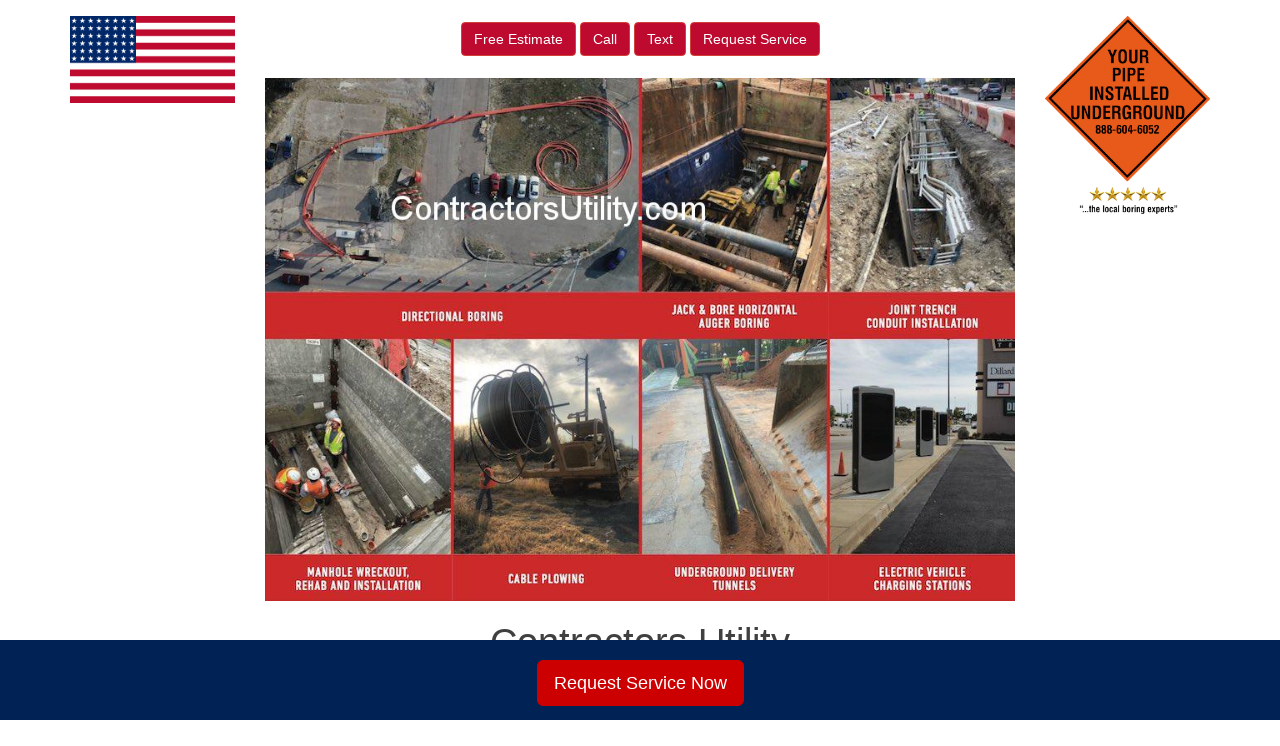

--- FILE ---
content_type: text/html; charset=UTF-8
request_url: https://contractorsutility.com/locations/contractors-utility-statewide-service/delaware-contractors-utility/
body_size: 12288
content:
<!DOCTYPE html>
<html lang="en-US">
<head>
<meta charset="UTF-8">
<meta name="viewport" content="width=device-width, initial-scale=1">
<link rel="profile" href="https://gmpg.org/xfn/11">
<link rel="pingback" href="https://contractorsutility.com/xmlrpc.php">
<script src="https://js.hcaptcha.com/1/api.js" async defer></script>
<meta name='robots' content='index, follow, max-image-preview:large, max-snippet:-1, max-video-preview:-1'/>

	<!-- This site is optimized with the Yoast SEO plugin v20.0 - https://yoast.com/wordpress/plugins/seo/ -->
	<title>Delaware Contractors Utility - Contractors Utility</title>
	<link rel="canonical" href="https://contractorsutility.com/locations/contractors-utility-statewide-service/delaware-contractors-utility/"/>
	<meta property="og:locale" content="en_US"/>
	<meta property="og:type" content="article"/>
	<meta property="og:title" content="Delaware Contractors Utility - Contractors Utility"/>
	<meta property="og:description" content="Delaware Underground Utility Construction Contractors Utility provides Delaware with underground utility and infrastructure construction services via three methods of service: horizontal directional drilling (HDD) more commonly called directional boring, horizontal auger boring and hand-tunneling. We provide Delaware commercial, residential and municipal owners and contractors with underground utility construction services specializing in the underground directional boring [&hellip;]"/>
	<meta property="og:url" content="https://contractorsutility.com/locations/contractors-utility-statewide-service/delaware-contractors-utility/"/>
	<meta property="og:site_name" content="Contractors Utility"/>
	<meta name="twitter:card" content="summary_large_image"/>
	<meta name="twitter:site" content="@directionalbore"/>
	<script type="application/ld+json" class="yoast-schema-graph">{"@context":"https://schema.org","@graph":[{"@type":"WebPage","@id":"https://contractorsutility.com/locations/contractors-utility-statewide-service/delaware-contractors-utility/","url":"https://contractorsutility.com/locations/contractors-utility-statewide-service/delaware-contractors-utility/","name":"Delaware Contractors Utility - Contractors Utility","isPartOf":{"@id":"https://contractorsutility.com/#website"},"datePublished":"2022-10-26T20:12:56+00:00","dateModified":"2022-10-26T20:12:56+00:00","breadcrumb":{"@id":"https://contractorsutility.com/locations/contractors-utility-statewide-service/delaware-contractors-utility/#breadcrumb"},"inLanguage":"en-US","potentialAction":[{"@type":"ReadAction","target":["https://contractorsutility.com/locations/contractors-utility-statewide-service/delaware-contractors-utility/"]}]},{"@type":"BreadcrumbList","@id":"https://contractorsutility.com/locations/contractors-utility-statewide-service/delaware-contractors-utility/#breadcrumb","itemListElement":[{"@type":"ListItem","position":1,"name":"Home","item":"https://contractorsutility.com/"},{"@type":"ListItem","position":2,"name":"Locations","item":"https://contractorsutility.com/locations/"},{"@type":"ListItem","position":3,"name":"Boring Statewide Service","item":"https://contractorsutility.com/locations/contractors-utility-statewide-service/"},{"@type":"ListItem","position":4,"name":"Delaware Contractors Utility"}]},{"@type":"WebSite","@id":"https://contractorsutility.com/#website","url":"https://contractorsutility.com/","name":"Boring Contractors, LLC | The Trenchless Underground Utility Horizontal Directional Drilling (HDD) Company","description":"","potentialAction":[{"@type":"SearchAction","target":{"@type":"EntryPoint","urlTemplate":"https://contractorsutility.com/?s={search_term_string}"},"query-input":"required name=search_term_string"}],"inLanguage":"en-US"}]}</script>
	<!-- / Yoast SEO plugin. -->


<link rel='dns-prefetch' href='//maxcdn.bootstrapcdn.com'/>
<link rel='dns-prefetch' href='//use.fontawesome.com'/>
<script type="text/javascript">window._wpemojiSettings={"baseUrl":"https:\/\/s.w.org\/images\/core\/emoji\/14.0.0\/72x72\/","ext":".png","svgUrl":"https:\/\/s.w.org\/images\/core\/emoji\/14.0.0\/svg\/","svgExt":".svg","source":{"concatemoji":"https:\/\/contractorsutility.com\/wp-includes\/js\/wp-emoji-release.min.js?ver=6.1.9"}};!function(e,a,t){var n,r,o,i=a.createElement("canvas"),p=i.getContext&&i.getContext("2d");function s(e,t){var a=String.fromCharCode,e=(p.clearRect(0,0,i.width,i.height),p.fillText(a.apply(this,e),0,0),i.toDataURL());return p.clearRect(0,0,i.width,i.height),p.fillText(a.apply(this,t),0,0),e===i.toDataURL()}function c(e){var t=a.createElement("script");t.src=e,t.defer=t.type="text/javascript",a.getElementsByTagName("head")[0].appendChild(t)}for(o=Array("flag","emoji"),t.supports={everything:!0,everythingExceptFlag:!0},r=0;r<o.length;r++)t.supports[o[r]]=function(e){if(p&&p.fillText)switch(p.textBaseline="top",p.font="600 32px Arial",e){case"flag":return s([127987,65039,8205,9895,65039],[127987,65039,8203,9895,65039])?!1:!s([55356,56826,55356,56819],[55356,56826,8203,55356,56819])&&!s([55356,57332,56128,56423,56128,56418,56128,56421,56128,56430,56128,56423,56128,56447],[55356,57332,8203,56128,56423,8203,56128,56418,8203,56128,56421,8203,56128,56430,8203,56128,56423,8203,56128,56447]);case"emoji":return!s([129777,127995,8205,129778,127999],[129777,127995,8203,129778,127999])}return!1}(o[r]),t.supports.everything=t.supports.everything&&t.supports[o[r]],"flag"!==o[r]&&(t.supports.everythingExceptFlag=t.supports.everythingExceptFlag&&t.supports[o[r]]);t.supports.everythingExceptFlag=t.supports.everythingExceptFlag&&!t.supports.flag,t.DOMReady=!1,t.readyCallback=function(){t.DOMReady=!0},t.supports.everything||(n=function(){t.readyCallback()},a.addEventListener?(a.addEventListener("DOMContentLoaded",n,!1),e.addEventListener("load",n,!1)):(e.attachEvent("onload",n),a.attachEvent("onreadystatechange",function(){"complete"===a.readyState&&t.readyCallback()})),(e=t.source||{}).concatemoji?c(e.concatemoji):e.wpemoji&&e.twemoji&&(c(e.twemoji),c(e.wpemoji)))}(window,document,window._wpemojiSettings);</script>
<style type="text/css">
img.wp-smiley,
img.emoji {
	display: inline !important;
	border: none !important;
	box-shadow: none !important;
	height: 1em !important;
	width: 1em !important;
	margin: 0 0.07em !important;
	vertical-align: -0.1em !important;
	background: none !important;
	padding: 0 !important;
}
</style>
	<link rel='stylesheet' id='wp-block-library-css' href='https://contractorsutility.com/wp-includes/css/dist/block-library/style.min.css?ver=6.1.9' type='text/css' media='all'/>
<link rel='stylesheet' id='classic-theme-styles-css' href='https://contractorsutility.com/wp-includes/css/classic-themes.min.css?ver=1' type='text/css' media='all'/>
<style id='global-styles-inline-css' type='text/css'>
body{--wp--preset--color--black: #000000;--wp--preset--color--cyan-bluish-gray: #abb8c3;--wp--preset--color--white: #ffffff;--wp--preset--color--pale-pink: #f78da7;--wp--preset--color--vivid-red: #cf2e2e;--wp--preset--color--luminous-vivid-orange: #ff6900;--wp--preset--color--luminous-vivid-amber: #fcb900;--wp--preset--color--light-green-cyan: #7bdcb5;--wp--preset--color--vivid-green-cyan: #00d084;--wp--preset--color--pale-cyan-blue: #8ed1fc;--wp--preset--color--vivid-cyan-blue: #0693e3;--wp--preset--color--vivid-purple: #9b51e0;--wp--preset--gradient--vivid-cyan-blue-to-vivid-purple: linear-gradient(135deg,rgba(6,147,227,1) 0%,rgb(155,81,224) 100%);--wp--preset--gradient--light-green-cyan-to-vivid-green-cyan: linear-gradient(135deg,rgb(122,220,180) 0%,rgb(0,208,130) 100%);--wp--preset--gradient--luminous-vivid-amber-to-luminous-vivid-orange: linear-gradient(135deg,rgba(252,185,0,1) 0%,rgba(255,105,0,1) 100%);--wp--preset--gradient--luminous-vivid-orange-to-vivid-red: linear-gradient(135deg,rgba(255,105,0,1) 0%,rgb(207,46,46) 100%);--wp--preset--gradient--very-light-gray-to-cyan-bluish-gray: linear-gradient(135deg,rgb(238,238,238) 0%,rgb(169,184,195) 100%);--wp--preset--gradient--cool-to-warm-spectrum: linear-gradient(135deg,rgb(74,234,220) 0%,rgb(151,120,209) 20%,rgb(207,42,186) 40%,rgb(238,44,130) 60%,rgb(251,105,98) 80%,rgb(254,248,76) 100%);--wp--preset--gradient--blush-light-purple: linear-gradient(135deg,rgb(255,206,236) 0%,rgb(152,150,240) 100%);--wp--preset--gradient--blush-bordeaux: linear-gradient(135deg,rgb(254,205,165) 0%,rgb(254,45,45) 50%,rgb(107,0,62) 100%);--wp--preset--gradient--luminous-dusk: linear-gradient(135deg,rgb(255,203,112) 0%,rgb(199,81,192) 50%,rgb(65,88,208) 100%);--wp--preset--gradient--pale-ocean: linear-gradient(135deg,rgb(255,245,203) 0%,rgb(182,227,212) 50%,rgb(51,167,181) 100%);--wp--preset--gradient--electric-grass: linear-gradient(135deg,rgb(202,248,128) 0%,rgb(113,206,126) 100%);--wp--preset--gradient--midnight: linear-gradient(135deg,rgb(2,3,129) 0%,rgb(40,116,252) 100%);--wp--preset--duotone--dark-grayscale: url('#wp-duotone-dark-grayscale');--wp--preset--duotone--grayscale: url('#wp-duotone-grayscale');--wp--preset--duotone--purple-yellow: url('#wp-duotone-purple-yellow');--wp--preset--duotone--blue-red: url('#wp-duotone-blue-red');--wp--preset--duotone--midnight: url('#wp-duotone-midnight');--wp--preset--duotone--magenta-yellow: url('#wp-duotone-magenta-yellow');--wp--preset--duotone--purple-green: url('#wp-duotone-purple-green');--wp--preset--duotone--blue-orange: url('#wp-duotone-blue-orange');--wp--preset--font-size--small: 13px;--wp--preset--font-size--medium: 20px;--wp--preset--font-size--large: 36px;--wp--preset--font-size--x-large: 42px;--wp--preset--spacing--20: 0.44rem;--wp--preset--spacing--30: 0.67rem;--wp--preset--spacing--40: 1rem;--wp--preset--spacing--50: 1.5rem;--wp--preset--spacing--60: 2.25rem;--wp--preset--spacing--70: 3.38rem;--wp--preset--spacing--80: 5.06rem;}:where(.is-layout-flex){gap: 0.5em;}body .is-layout-flow > .alignleft{float: left;margin-inline-start: 0;margin-inline-end: 2em;}body .is-layout-flow > .alignright{float: right;margin-inline-start: 2em;margin-inline-end: 0;}body .is-layout-flow > .aligncenter{margin-left: auto !important;margin-right: auto !important;}body .is-layout-constrained > .alignleft{float: left;margin-inline-start: 0;margin-inline-end: 2em;}body .is-layout-constrained > .alignright{float: right;margin-inline-start: 2em;margin-inline-end: 0;}body .is-layout-constrained > .aligncenter{margin-left: auto !important;margin-right: auto !important;}body .is-layout-constrained > :where(:not(.alignleft):not(.alignright):not(.alignfull)){max-width: var(--wp--style--global--content-size);margin-left: auto !important;margin-right: auto !important;}body .is-layout-constrained > .alignwide{max-width: var(--wp--style--global--wide-size);}body .is-layout-flex{display: flex;}body .is-layout-flex{flex-wrap: wrap;align-items: center;}body .is-layout-flex > *{margin: 0;}:where(.wp-block-columns.is-layout-flex){gap: 2em;}.has-black-color{color: var(--wp--preset--color--black) !important;}.has-cyan-bluish-gray-color{color: var(--wp--preset--color--cyan-bluish-gray) !important;}.has-white-color{color: var(--wp--preset--color--white) !important;}.has-pale-pink-color{color: var(--wp--preset--color--pale-pink) !important;}.has-vivid-red-color{color: var(--wp--preset--color--vivid-red) !important;}.has-luminous-vivid-orange-color{color: var(--wp--preset--color--luminous-vivid-orange) !important;}.has-luminous-vivid-amber-color{color: var(--wp--preset--color--luminous-vivid-amber) !important;}.has-light-green-cyan-color{color: var(--wp--preset--color--light-green-cyan) !important;}.has-vivid-green-cyan-color{color: var(--wp--preset--color--vivid-green-cyan) !important;}.has-pale-cyan-blue-color{color: var(--wp--preset--color--pale-cyan-blue) !important;}.has-vivid-cyan-blue-color{color: var(--wp--preset--color--vivid-cyan-blue) !important;}.has-vivid-purple-color{color: var(--wp--preset--color--vivid-purple) !important;}.has-black-background-color{background-color: var(--wp--preset--color--black) !important;}.has-cyan-bluish-gray-background-color{background-color: var(--wp--preset--color--cyan-bluish-gray) !important;}.has-white-background-color{background-color: var(--wp--preset--color--white) !important;}.has-pale-pink-background-color{background-color: var(--wp--preset--color--pale-pink) !important;}.has-vivid-red-background-color{background-color: var(--wp--preset--color--vivid-red) !important;}.has-luminous-vivid-orange-background-color{background-color: var(--wp--preset--color--luminous-vivid-orange) !important;}.has-luminous-vivid-amber-background-color{background-color: var(--wp--preset--color--luminous-vivid-amber) !important;}.has-light-green-cyan-background-color{background-color: var(--wp--preset--color--light-green-cyan) !important;}.has-vivid-green-cyan-background-color{background-color: var(--wp--preset--color--vivid-green-cyan) !important;}.has-pale-cyan-blue-background-color{background-color: var(--wp--preset--color--pale-cyan-blue) !important;}.has-vivid-cyan-blue-background-color{background-color: var(--wp--preset--color--vivid-cyan-blue) !important;}.has-vivid-purple-background-color{background-color: var(--wp--preset--color--vivid-purple) !important;}.has-black-border-color{border-color: var(--wp--preset--color--black) !important;}.has-cyan-bluish-gray-border-color{border-color: var(--wp--preset--color--cyan-bluish-gray) !important;}.has-white-border-color{border-color: var(--wp--preset--color--white) !important;}.has-pale-pink-border-color{border-color: var(--wp--preset--color--pale-pink) !important;}.has-vivid-red-border-color{border-color: var(--wp--preset--color--vivid-red) !important;}.has-luminous-vivid-orange-border-color{border-color: var(--wp--preset--color--luminous-vivid-orange) !important;}.has-luminous-vivid-amber-border-color{border-color: var(--wp--preset--color--luminous-vivid-amber) !important;}.has-light-green-cyan-border-color{border-color: var(--wp--preset--color--light-green-cyan) !important;}.has-vivid-green-cyan-border-color{border-color: var(--wp--preset--color--vivid-green-cyan) !important;}.has-pale-cyan-blue-border-color{border-color: var(--wp--preset--color--pale-cyan-blue) !important;}.has-vivid-cyan-blue-border-color{border-color: var(--wp--preset--color--vivid-cyan-blue) !important;}.has-vivid-purple-border-color{border-color: var(--wp--preset--color--vivid-purple) !important;}.has-vivid-cyan-blue-to-vivid-purple-gradient-background{background: var(--wp--preset--gradient--vivid-cyan-blue-to-vivid-purple) !important;}.has-light-green-cyan-to-vivid-green-cyan-gradient-background{background: var(--wp--preset--gradient--light-green-cyan-to-vivid-green-cyan) !important;}.has-luminous-vivid-amber-to-luminous-vivid-orange-gradient-background{background: var(--wp--preset--gradient--luminous-vivid-amber-to-luminous-vivid-orange) !important;}.has-luminous-vivid-orange-to-vivid-red-gradient-background{background: var(--wp--preset--gradient--luminous-vivid-orange-to-vivid-red) !important;}.has-very-light-gray-to-cyan-bluish-gray-gradient-background{background: var(--wp--preset--gradient--very-light-gray-to-cyan-bluish-gray) !important;}.has-cool-to-warm-spectrum-gradient-background{background: var(--wp--preset--gradient--cool-to-warm-spectrum) !important;}.has-blush-light-purple-gradient-background{background: var(--wp--preset--gradient--blush-light-purple) !important;}.has-blush-bordeaux-gradient-background{background: var(--wp--preset--gradient--blush-bordeaux) !important;}.has-luminous-dusk-gradient-background{background: var(--wp--preset--gradient--luminous-dusk) !important;}.has-pale-ocean-gradient-background{background: var(--wp--preset--gradient--pale-ocean) !important;}.has-electric-grass-gradient-background{background: var(--wp--preset--gradient--electric-grass) !important;}.has-midnight-gradient-background{background: var(--wp--preset--gradient--midnight) !important;}.has-small-font-size{font-size: var(--wp--preset--font-size--small) !important;}.has-medium-font-size{font-size: var(--wp--preset--font-size--medium) !important;}.has-large-font-size{font-size: var(--wp--preset--font-size--large) !important;}.has-x-large-font-size{font-size: var(--wp--preset--font-size--x-large) !important;}
.wp-block-navigation a:where(:not(.wp-element-button)){color: inherit;}
:where(.wp-block-columns.is-layout-flex){gap: 2em;}
.wp-block-pullquote{font-size: 1.5em;line-height: 1.6;}
</style>
<link rel='stylesheet' id='vfb-pro-css' href='https://contractorsutility.com/wp-content/plugins/vfb-pro/public/assets/css/vfb-style.min.css?ver=2018.08.01' type='text/css' media='all'/>
<link rel='stylesheet' id='f2b-gf-fa-styles-css' href='https://contractorsutility.com/wp-content/plugins/f2b-jumbo-forms/admin/css/font-awesome.min.css?ver=6.1.9' type='text/css' media='all'/>
<link rel='stylesheet' id='f2b-bs-styles-css' href='https://contractorsutility.com/wp-content/plugins/f2b-jumbo-forms/admin/css/bootstrap.min.prefixed.css?ver=6.1.9' type='text/css' media='all'/>
<link rel='stylesheet' id='f2b-jumbo-forms-styles-css' href='https://contractorsutility.com/wp-content/plugins/f2b-jumbo-forms/admin/css/g2f-frontend.css?ver=6.1.9' type='text/css' media='all'/>
<link rel='stylesheet' id='cohn_theme-bs-css' href='https://maxcdn.bootstrapcdn.com/bootstrap/3.3.6/css/bootstrap.min.css?ver=6.1.9' type='text/css' media='all'/>
<link rel='stylesheet' id='cohn_theme-style-css' href='https://contractorsutility.com/wp-content/themes/cohn_theme/style.css?ver=6.1.9' type='text/css' media='all'/>
<link rel='stylesheet' id='cohn_theme-custom-css' href='https://contractorsutility.com/wp-content/themes/cohn_theme/css/custom.css?ver=6.1.9' type='text/css' media='all'/>
<script type='text/javascript' src='https://contractorsutility.com/wp-includes/js/jquery/jquery.min.js?ver=3.6.1' id='jquery-core-js'></script>
<script type='text/javascript' src='https://contractorsutility.com/wp-includes/js/jquery/jquery-migrate.min.js?ver=3.3.2' id='jquery-migrate-js'></script>
<link rel="https://api.w.org/" href="https://contractorsutility.com/wp-json/"/><link rel="alternate" type="application/json" href="https://contractorsutility.com/wp-json/wp/v2/pages/11116"/><link rel="EditURI" type="application/rsd+xml" title="RSD" href="https://contractorsutility.com/xmlrpc.php?rsd"/>
<link rel="wlwmanifest" type="application/wlwmanifest+xml" href="https://contractorsutility.com/wp-includes/wlwmanifest.xml"/>
<meta name="generator" content="WordPress 6.1.9"/>
<link rel='shortlink' href='https://contractorsutility.com/?p=11116'/>
<link rel="alternate" type="application/json+oembed" href="https://contractorsutility.com/wp-json/oembed/1.0/embed?url=https%3A%2F%2Fcontractorsutility.com%2Flocations%2Fcontractors-utility-statewide-service%2Fdelaware-contractors-utility%2F"/>
<link rel="alternate" type="text/xml+oembed" href="https://contractorsutility.com/wp-json/oembed/1.0/embed?url=https%3A%2F%2Fcontractorsutility.com%2Flocations%2Fcontractors-utility-statewide-service%2Fdelaware-contractors-utility%2F&#038;format=xml"/>
<style type="text/css">#wpadminbar #wp-admin-bar-vfbp-toolbar-edit-form > .ab-item:before {content: "\f175";top: 2px;}#wpadminbar #wp-admin-bar-vfbp-admin-toolbar > .ab-item:before {content: "\f175";top: 2px;}</style>	 <script src='https://www.google.com/recaptcha/api.js'></script>
	<meta name="generator" content="Site Kit by Google 1.92.0"/><meta name="google-site-verification" content="uC9TMZ-m_NGuUHRvAceAEf6LvX46byda4-Q1XK28MwA"><link rel="preconnect" href="//code.tidio.co"></head>

<body data-rsssl=1 class="page-template-default page page-id-11116 page-child parent-pageid-71">

<a href="sms:+14056425930" style="color:#ffffff !important; background-color:#640000;" class="ctc_bar" id="f2b_click_to_call_bar"> <span class="icon ctc-icon-phone"></span>Text Now</a>

<div class="container">
	<div class="row">
		<div id="logo" class="col-md-2">
			<a href="https://contractorsutility.com"><img src="/wp-content/uploads/2017/10/US-Boring-Contractors.png" class="img-responsive" alt="US Boring Contractors" title="US Boring Contractors"/></a>
		</div>
		<div class="col-md-8 text-center">
			<div class="clearfix">&nbsp;</div>
			<div class="btn-group1 tc-estimates" role="group" aria-label="...">
							<a href="https://contractorsutility.com/contact/free-directional-contractors-utility-boring-contractor-bids/" class="btn btn-danger text-danger">
					<span class="">Free Estimate</span></a>
				<a href="tel:+14056425930" class="btn btn-danger text-danger">Call</a>
				<a href="sms:+14056425930" class="btn btn-danger text-danger">Text</a>
				<a href="https://contractorsutility.com/contact/request-directional-contractors-utility-boring-contractor-service/" class="btn btn-danger text-danger">
					<span class="">Request Service</span></a>
			</div>
			<div class="clearfix">&nbsp;</div> 
			<img src="/wp-content/themes/cohn_theme/images/contractors utility.jpg" class="img-responsive"/>
			<h1 class="site-title">Contractors Utility</h1>
		</div>
		<div class="col-md-2 text-right right-logo">
			<!--<h6>Call: 1.866.555.5555</h6>-->
			<a href="https://contractorsutility.com"><img src="https://boringcontractors.com/wp-content/uploads/2023/02/Local-Boring-Experts.png" class="img-responsive1" alt="Prompt Precise Professional Pipe Placement" title="Prompt Precise Professional Pipe Placement"/></a>
			<!--<h6>As Soon As Possible</h6>-->
		</div>
		
	</div><!-- end main row -->
      <!-- Static navbar -->
      <nav class="navbar navbar-default">
	      
	      <div class="container-fluid">
          <div class="navbar-header">
            <button type="button" class="navbar-toggle collapsed">
              <span class="sr-only">Toggle navigation</span>
              <span class="icon-bar"></span>
              <span class="icon-bar"></span>
              <span class="icon-bar"></span>
            </button>
          </div>
          <div id="navbar" class="collapse navbar-collapse"><ul id="menu-main-nav" class="nav navbar-nav"><li id="menu-item-1462" class="menu-item menu-item-type-post_type menu-item-object-page menu-item-home menu-item-1462"><a title="Home" href="https://contractorsutility.com/">Home</a></li>
<li id="menu-item-10385" class="menu-item menu-item-type-post_type menu-item-object-page menu-item-has-children menu-item-10385 dropdown"><a title="Services" href="https://contractorsutility.com/services/" data-toggle="dropdown" class="dropdown-toggle disabled" aria-haspopup="true">Services <span class="caret"></span></a>
<ul role="menu" class=" dropdown-menu">
	<li id="menu-item-11909" class="menu-item menu-item-type-post_type menu-item-object-page menu-item-11909"><a title="Auger Boring" href="https://contractorsutility.com/auger-boring/">Auger Boring</a></li>
	<li id="menu-item-11910" class="menu-item menu-item-type-post_type menu-item-object-page menu-item-11910"><a title="Boring Companies" href="https://contractorsutility.com/boring-companies/">Boring Companies</a></li>
	<li id="menu-item-11911" class="menu-item menu-item-type-post_type menu-item-object-page menu-item-11911"><a title="Conduit Construction" href="https://contractorsutility.com/conduit-construction/">Conduit Construction</a></li>
	<li id="menu-item-11912" class="menu-item menu-item-type-post_type menu-item-object-page menu-item-11912"><a title="Data Center Utility Construction" href="https://contractorsutility.com/data-center-utility-construction/">Data Center Utility Construction</a></li>
	<li id="menu-item-11913" class="menu-item menu-item-type-post_type menu-item-object-page menu-item-11913"><a title="Directional Boring" href="https://contractorsutility.com/directional-boring-3/">Directional Boring</a></li>
	<li id="menu-item-11914" class="menu-item menu-item-type-post_type menu-item-object-page menu-item-11914"><a title="Drainage Boring" href="https://contractorsutility.com/drainage-boring/">Drainage Boring</a></li>
	<li id="menu-item-11915" class="menu-item menu-item-type-post_type menu-item-object-page menu-item-11915"><a title="EV Charging Contractor" href="https://contractorsutility.com/ev-charging-contractor/">EV Charging Contractor</a></li>
	<li id="menu-item-11916" class="menu-item menu-item-type-post_type menu-item-object-page menu-item-11916"><a title="HDD Drilling" href="https://contractorsutility.com/hdd-drilling/">HDD Drilling</a></li>
	<li id="menu-item-11917" class="menu-item menu-item-type-post_type menu-item-object-page menu-item-11917"><a title="HDD Rock Drilling" href="https://contractorsutility.com/hdd-rock-drilling/">HDD Rock Drilling</a></li>
	<li id="menu-item-11918" class="menu-item menu-item-type-post_type menu-item-object-page menu-item-11918"><a title="Horizontal Auger Boring" href="https://contractorsutility.com/horizontal-auger-boring/">Horizontal Auger Boring</a></li>
	<li id="menu-item-11919" class="menu-item menu-item-type-post_type menu-item-object-page menu-item-11919"><a title="Horizontal Boring" href="https://contractorsutility.com/horizontal-boring/">Horizontal Boring</a></li>
	<li id="menu-item-11920" class="menu-item menu-item-type-post_type menu-item-object-page menu-item-11920"><a title="Horizontal Directional Drilling" href="https://contractorsutility.com/horizontal-directional-drilling-3/">Horizontal Directional Drilling</a></li>
	<li id="menu-item-11921" class="menu-item menu-item-type-post_type menu-item-object-page menu-item-11921"><a title="Jack and Bore" href="https://contractorsutility.com/jack-and-bore-3/">Jack and Bore</a></li>
	<li id="menu-item-11922" class="menu-item menu-item-type-post_type menu-item-object-page menu-item-11922"><a title="Jack and Bore Pipe Installation" href="https://contractorsutility.com/jack-and-bore-pipe-installation/">Jack and Bore Pipe Installation</a></li>
	<li id="menu-item-11923" class="menu-item menu-item-type-post_type menu-item-object-page menu-item-11923"><a title="Joint Trench" href="https://contractorsutility.com/joint-trench/">Joint Trench</a></li>
	<li id="menu-item-11924" class="menu-item menu-item-type-post_type menu-item-object-page menu-item-11924"><a title="Joint Trench Utilities" href="https://contractorsutility.com/joint-trench-utilities/">Joint Trench Utilities</a></li>
	<li id="menu-item-11925" class="menu-item menu-item-type-post_type menu-item-object-page menu-item-11925"><a title="Manhole Installation" href="https://contractorsutility.com/manhole-installation/">Manhole Installation</a></li>
	<li id="menu-item-11926" class="menu-item menu-item-type-post_type menu-item-object-page menu-item-11926"><a title="Pilot Tube Auger Boring" href="https://contractorsutility.com/pilot-tube-auger-boring/">Pilot Tube Auger Boring</a></li>
	<li id="menu-item-11927" class="menu-item menu-item-type-post_type menu-item-object-page menu-item-11927"><a title="Pipe Boring" href="https://contractorsutility.com/pipe-boring/">Pipe Boring</a></li>
	<li id="menu-item-11928" class="menu-item menu-item-type-post_type menu-item-object-page menu-item-11928"><a title="Sewer Boring" href="https://contractorsutility.com/sewer-boring/">Sewer Boring</a></li>
	<li id="menu-item-11929" class="menu-item menu-item-type-post_type menu-item-object-page menu-item-11929"><a title="Solar Farm Construction" href="https://contractorsutility.com/solar-farm-construction/">Solar Farm Construction</a></li>
	<li id="menu-item-11930" class="menu-item menu-item-type-post_type menu-item-object-page menu-item-11930"><a title="Solar Farm Contractor" href="https://contractorsutility.com/solar-farm-contractors/">Solar Farm Contractor</a></li>
	<li id="menu-item-11931" class="menu-item menu-item-type-post_type menu-item-object-page menu-item-11931"><a title="Stormwater Boring" href="https://contractorsutility.com/stormwater-boring/">Stormwater Boring</a></li>
	<li id="menu-item-11932" class="menu-item menu-item-type-post_type menu-item-object-page menu-item-11932"><a title="Trenchless Boring" href="https://contractorsutility.com/trenchless-boring/">Trenchless Boring</a></li>
	<li id="menu-item-11933" class="menu-item menu-item-type-post_type menu-item-object-page menu-item-11933"><a title="Tunnel Boring" href="https://contractorsutility.com/tunnel-boring/">Tunnel Boring</a></li>
	<li id="menu-item-11934" class="menu-item menu-item-type-post_type menu-item-object-page menu-item-11934"><a title="Tunnel Construction" href="https://contractorsutility.com/tunnel-construction/">Tunnel Construction</a></li>
	<li id="menu-item-11935" class="menu-item menu-item-type-post_type menu-item-object-page menu-item-11935"><a title="Tunnel Digging" href="https://contractorsutility.com/tunnel-digging/">Tunnel Digging</a></li>
	<li id="menu-item-11936" class="menu-item menu-item-type-post_type menu-item-object-page menu-item-11936"><a title="Underground Boring" href="https://contractorsutility.com/underground-boring/">Underground Boring</a></li>
	<li id="menu-item-11937" class="menu-item menu-item-type-post_type menu-item-object-page menu-item-11937"><a title="Underground Utility Contractors" href="https://contractorsutility.com/underground-utility-contractors/">Underground Utility Contractors</a></li>
	<li id="menu-item-11938" class="menu-item menu-item-type-post_type menu-item-object-page menu-item-11938"><a title="Utility Boring" href="https://contractorsutility.com/utility-boring/">Utility Boring</a></li>
	<li id="menu-item-11939" class="menu-item menu-item-type-post_type menu-item-object-page menu-item-11939"><a title="Utility Directional Drilling" href="https://contractorsutility.com/utility-directional-drilling/">Utility Directional Drilling</a></li>
	<li id="menu-item-11940" class="menu-item menu-item-type-post_type menu-item-object-page menu-item-11940"><a title="Wastewater Boring" href="https://contractorsutility.com/wastewater-boring/">Wastewater Boring</a></li>
</ul>
</li>
<li id="menu-item-8928" class="menu-item menu-item-type-post_type menu-item-object-page menu-item-has-children menu-item-8928 dropdown"><a title="Industries" href="https://contractorsutility.com/industries/" data-toggle="dropdown" class="dropdown-toggle disabled" aria-haspopup="true">Industries <span class="caret"></span></a>
<ul role="menu" class=" dropdown-menu">
	<li id="menu-item-8931" class="menu-item menu-item-type-post_type menu-item-object-page menu-item-8931"><a title="Electric" href="https://contractorsutility.com/industries/electrical-conduit-contractors-utility-directional-boring/">Electric</a></li>
	<li id="menu-item-8929" class="menu-item menu-item-type-post_type menu-item-object-page menu-item-8929"><a title="Communications" href="https://contractorsutility.com/industries/contractors-utility-directional-boring-telecom-broadband-fiber-optic-cable/">Communications</a></li>
	<li id="menu-item-8933" class="menu-item menu-item-type-post_type menu-item-object-page menu-item-8933"><a title="Sewer &amp; Drain" href="https://contractorsutility.com/industries/contractors-utility-directional-boring-sanitary-sewer-lines/">Sewer &#038; Drain</a></li>
	<li id="menu-item-8930" class="menu-item menu-item-type-post_type menu-item-object-page menu-item-8930"><a title="Drinkable Water" href="https://contractorsutility.com/industries/contractors-utility-directional-boring-water-main-line-pipe/">Drinkable Water</a></li>
	<li id="menu-item-8932" class="menu-item menu-item-type-post_type menu-item-object-page menu-item-8932"><a title="Irrigation" href="https://contractorsutility.com/industries/contractors-utility-irrigation-line-sleeve-boring-under-concrete-driveway/">Irrigation</a></li>
</ul>
</li>
<li id="menu-item-8934" class="menu-item menu-item-type-post_type menu-item-object-page current-page-ancestor menu-item-has-children menu-item-8934 dropdown"><a title="Locations" href="https://contractorsutility.com/locations/" data-toggle="dropdown" class="dropdown-toggle disabled" aria-haspopup="true">Locations <span class="caret"></span></a>
<ul role="menu" class=" dropdown-menu">
	<li id="menu-item-8937" class="menu-item menu-item-type-post_type menu-item-object-page current-page-ancestor menu-item-8937"><a title="States" href="https://contractorsutility.com/locations/contractors-utility-statewide-service/">States</a></li>
	<li id="menu-item-8936" class="menu-item menu-item-type-post_type menu-item-object-page menu-item-8936"><a title="Counties" href="https://contractorsutility.com/locations/contractors-utility-near-me-counties-served/">Counties</a></li>
	<li id="menu-item-8935" class="menu-item menu-item-type-post_type menu-item-object-page menu-item-8935"><a title="Cities" href="https://contractorsutility.com/locations/contractors-utility-city-services/">Cities</a></li>
</ul>
</li>
<li id="menu-item-8923" class="menu-item menu-item-type-post_type menu-item-object-page menu-item-has-children menu-item-8923 dropdown"><a title="811" href="https://contractorsutility.com/811-2/" data-toggle="dropdown" class="dropdown-toggle disabled" aria-haspopup="true">811 <span class="caret"></span></a>
<ul role="menu" class=" dropdown-menu">
	<li id="menu-item-8926" class="menu-item menu-item-type-post_type menu-item-object-page menu-item-8926"><a title="Overview" href="https://contractorsutility.com/811-2/contractors-utility-call-before-you-dig/">Overview</a></li>
	<li id="menu-item-8925" class="menu-item menu-item-type-post_type menu-item-object-page menu-item-8925"><a title="Industries" href="https://contractorsutility.com/811-2/contractors-utility-call-811-power-telecom-oil-gas-sewer-water-irrigation/">Industries</a></li>
	<li id="menu-item-8927" class="menu-item menu-item-type-post_type menu-item-object-page menu-item-8927"><a title="Utilities" href="https://contractorsutility.com/811-2/contractors-utility-call-811-locate-mark-utilities/">Utilities</a></li>
	<li id="menu-item-8924" class="menu-item menu-item-type-post_type menu-item-object-page menu-item-8924"><a title="Contact 811" href="https://contractorsutility.com/811-2/contractors-utility-contact-811-one-call-system/">Contact 811</a></li>
</ul>
</li>
<li id="menu-item-1505" class="menu-item menu-item-type-post_type menu-item-object-page menu-item-has-children menu-item-1505 dropdown"><a title="News" href="https://contractorsutility.com/news/" data-toggle="dropdown" class="dropdown-toggle disabled" aria-haspopup="true">News <span class="caret"></span></a>
<ul role="menu" class=" dropdown-menu">
	<li id="menu-item-1508" class="menu-item menu-item-type-post_type menu-item-object-page menu-item-1508"><a title="Press" href="https://contractorsutility.com/news/contractors-utility-boring-contractor-news/">Press</a></li>
	<li id="menu-item-1507" class="menu-item menu-item-type-post_type menu-item-object-page menu-item-1507"><a title="Media" href="https://contractorsutility.com/news/directional-contractors-utility-boring-contractors-press-release/">Media</a></li>
	<li id="menu-item-1506" class="menu-item menu-item-type-post_type menu-item-object-page menu-item-1506"><a title="HDD News" href="https://contractorsutility.com/news/contractors-utility-hdd-trenchless-technology-news/">HDD News</a></li>
</ul>
</li>
<li id="menu-item-1484" class="menu-item menu-item-type-post_type menu-item-object-page menu-item-has-children menu-item-1484 dropdown"><a title="About" href="https://contractorsutility.com/about/" data-toggle="dropdown" class="dropdown-toggle disabled" aria-haspopup="true">About <span class="caret"></span></a>
<ul role="menu" class=" dropdown-menu">
	<li id="menu-item-1492" class="menu-item menu-item-type-post_type menu-item-object-page menu-item-1492"><a title="Why Boring Contractors?" href="https://contractorsutility.com/about/trust-contractors-utility-boring-contractors/">Why Boring Contractors?</a></li>
	<li id="menu-item-1490" class="menu-item menu-item-type-post_type menu-item-object-page menu-item-1490"><a title="Project Gallery" href="https://contractorsutility.com/about/contractors-utility-horizontal-directional-bore-projects-completed/">Project Gallery</a></li>
	<li id="menu-item-1491" class="menu-item menu-item-type-post_type menu-item-object-page menu-item-1491"><a title="Safety" href="https://contractorsutility.com/about/contractors-utility-directional-boring-safety-policy-training-compliance/">Safety</a></li>
	<li id="menu-item-1487" class="menu-item menu-item-type-post_type menu-item-object-page menu-item-1487"><a title="Industry Affiliations" href="https://contractorsutility.com/about/contractors-utility-horizontal-directional-drilling-boring-associations/">Industry Affiliations</a></li>
	<li id="menu-item-1485" class="menu-item menu-item-type-post_type menu-item-object-page menu-item-1485"><a title="Certifications" href="https://contractorsutility.com/about/contractors-utility-directional-boring-license/">Certifications</a></li>
	<li id="menu-item-1488" class="menu-item menu-item-type-post_type menu-item-object-page menu-item-1488"><a title="Manufacturers" href="https://contractorsutility.com/about/contractors-utility-boring-machine-manufacturers/">Manufacturers</a></li>
	<li id="menu-item-1489" class="menu-item menu-item-type-post_type menu-item-object-page menu-item-1489"><a title="NAICS" href="https://contractorsutility.com/about/contractors-utility-horizontal-directional-drilling-naics-code-237990/">NAICS</a></li>
	<li id="menu-item-1486" class="menu-item menu-item-type-post_type menu-item-object-page menu-item-1486"><a title="CSI" href="https://contractorsutility.com/about/contractors-utility-utility-directional-drilling-csi-code-33050713/">CSI</a></li>
</ul>
</li>
<li id="menu-item-8952" class="menu-item menu-item-type-post_type menu-item-object-page menu-item-has-children menu-item-8952 dropdown"><a title="Contact" href="https://contractorsutility.com/contact/" data-toggle="dropdown" class="dropdown-toggle disabled" aria-haspopup="true">Contact <span class="caret"></span></a>
<ul role="menu" class=" dropdown-menu">
	<li id="menu-item-8953" class="menu-item menu-item-type-post_type menu-item-object-page menu-item-8953"><a title="Contacts" href="https://contractorsutility.com/contact/directional-contractors-utility-boring-contractors/">Contacts</a></li>
	<li id="menu-item-8954" class="menu-item menu-item-type-post_type menu-item-object-page menu-item-8954"><a title="Free Estimate" href="https://contractorsutility.com/contact/free-directional-contractors-utility-boring-contractor-bids/">Free Estimate</a></li>
	<li id="menu-item-8956" class="menu-item menu-item-type-post_type menu-item-object-page menu-item-8956"><a title="Request Service" href="https://contractorsutility.com/contact/request-directional-contractors-utility-boring-contractor-service/">Request Service</a></li>
	<li id="menu-item-8963" class="menu-item menu-item-type-post_type menu-item-object-page menu-item-8963"><a title="Subcontractor Opportunities" href="https://contractorsutility.com/contact/directional-contractors-utility-boring-subcontractor-opportunities/">Subcontractor Opportunities</a></li>
	<li id="menu-item-8955" class="menu-item menu-item-type-post_type menu-item-object-page menu-item-8955"><a title="Full Time Employment" href="https://contractorsutility.com/contact/directional-contractors-utility-boring-contractors-full-part-time-employment/">Full Time Employment</a></li>
</ul>
</li>
</ul></div>        
        </div><!--/.container-fluid -->
      </nav>

<div id="primary" class="row">
	<main id="main" class="col-md-8 col-md-offset-2" role="main">
				
		<div class="page-header row">
			<div class="col-md-5 text-right">
							</div>
			<div class="col-md-7">
			<h1><span>Delaware Contractors Utility</span></h1>
			</div>
		</div>
		
		<div class="text-center">
					<div class="row" style="padding-bottom: 40px;">
			<div class="col-md-12 text-center">
				<figure style="margin: 0 !important;">
					<div class="text-center" style="max-width: 420px; float: none; margin: 0 auto;">
					<img class="img-responsive img-thumbnail" title="Delaware Underground Utility Construction" alt="Underground Utility Construction Delaware " src="https://boringcontractors.com/wp-content/uploads/2017/01/Delaware-Underground-Utility-Construction.jpg"/>
					</div>
					<figcaption><small>Delaware Underground Utility Construction</small></figcaption>
				</figure>
				<div class="clearfix" style="padding-top: 10px; ">
					<p> Contractors Utility provides Delaware with underground utility and infrastructure construction services via three methods of service: horizontal directional drilling (HDD) more commonly called directional boring, horizontal auger boring and hand-tunneling. </p>


<p> We provide Delaware commercial, residential and municipal owners and contractors with underground utility construction services specializing in the underground directional boring of utility pipelines for electric power, solar, wind, telephone, satellite, cable, TV, Internet, wi-fi, fiber optic, security, oil, gas, petroleum, steam, sewer, drain, water and irrigation crossings. </p>
<p> As an Delaware expert boring contracting company, we excavate an opening beneath the ground without disturbing the surface to bore underground pipes for utility line crossings of all types of diameters and lengths both large and small. </p>
<p> From electrical to fiber optic runs, oil and gas pipelines, sewer lines and water mains, our boring company team uses directional boring techniques to place HDPE, PVC and steel pipe, conduit and cables under almost any surface like concrete slabs, driveways, roadways, sidewalks and walkways in diverse terrains like dirt, clay, rock, sand and even in Greenwich - Delaware’s state soil. </p>
<p> We have decades of directional drilling experience and have bored and installed utility pipelines under trees, under roads, under bridges, under railroad tracks and routed utility cables under waterways, lakes, rivers and even harbors. </p>
				</div>
			</div>
		</div>
				<div class="row" style="padding-bottom: 40px;">
			<div class="col-md-12 text-center">
				<figure style="margin: 0 !important;">
					<div class="text-center" style="max-width: 420px; float: none; margin: 0 auto;">
					<img class="img-responsive img-thumbnail" title="Delaware Horizontal Directional Drilling" alt="Horizontal Directional Drilling Delaware " src="https://boringcontractors.com/wp-content/uploads/2017/01/Delaware-Horizontal-Directional-Drilling.jpg"/>
					</div>
					<figcaption><small>Delaware Horizontal Directional Drilling</small></figcaption>
				</figure>
				<div class="clearfix" style="padding-top: 10px; ">
					<p> We use state of the art horizontal directional drilling machines and experienced drilling crews for commercial, residential and municipal underground utility pipe installation projects in Delaware and beyond. </p>
<p> Horizontal Directional Drilling (HDD) is a steerable trenchless method of installing underground pipe, conduit, or cables in a shallow arc along a prescribed bore path by using a surface-launched directional drilling rig, with minimal impact to the surrounding surface area. </p>

<p> Pipe, conduit or cables can be made of materials such as PVC, polyethylene (HDPE), polypropylene, ductile iron, and steel as long as it can be pulled through the drilled bore hole. </p>

<p> To successfully install utility pipe underground in Delaware without disturbing the surface, the HDD drilling contractor creates a pilot bore along the design plan pathway then reams the pilot bore in one or more passes to a diameter suitable for the pipe product which is then pulled into the prepared bore hole in the final stage of the process. </p>
<p> This form of trenchless pipe drilling is often better for the environment and can save property owners’ time and money by reducing the disruption costs often associated with open cut landscape, concrete and asphalt trenching. </p>
				</div>
			</div>
		</div>
				<div class="row" style="padding-bottom: 40px;">
			<div class="col-md-12 text-center">
				<figure style="margin: 0 !important;">
					<div class="text-center" style="max-width: 420px; float: none; margin: 0 auto;">
					<img class="img-responsive img-thumbnail" title="Delaware Directional Drilling Company" alt="Directional Drilling Company Delaware " src="https://boringcontractors.com/wp-content/uploads/2017/01/Delaware-Directional-Drilling-Company.jpg"/>
					</div>
					<figcaption><small>Delaware Directional Drilling Company</small></figcaption>
				</figure>
				<div class="clearfix" style="padding-top: 10px; ">
					<p> When Delaware business, residential and municipal contractors need to extend existing utilities, water, or install conduits through heavily congested areas, Directional Drilling (also referred to at times as, directional boring, directional drilling, horizontal directional drilling and HDD) allows underground line connections to be established without compromising landmarks, disrupting vehicle and pedestrian traffic or damaging the environment; all while requiring virtually no post installation surface restoration. </p>

<p> Why Choose a Directional Drilling Company? </p>
<p> Directional Drilling is a Trenchless Method For Establishing New Utility Lines </p>

<p> In the past, the only way to establish a new utility line was through expensive and damaging open-cut trenching. With directional drilling you get the advantages of trenchless installation methods where a preexisting line is either unavailable or needs to be relocated. </p>
<p> Directional Drilling Saves Money </p>

<p> A significant portion of the cost of a new utility line installation goes into digging for a new line and putting back excavated material. Achieve significant cost savings and avoid the damages that come with traditional open cut methods used to establish new utility lines. </p>
<p> Directional Drilling Saves Time </p>

<p> Directional Drilling not only saves money, it also reduces project completion time. Without trenches to dig or material to put back, the completion time on projects using directional drilling is significantly less than with conventional open cut methods. </p>
				</div>
			</div>
		</div>
				<div class="row" style="padding-bottom: 40px;">
			<div class="col-md-12 text-center">
				<figure style="margin: 0 !important;">
					<div class="text-center" style="max-width: 420px; float: none; margin: 0 auto;">
					<img class="img-responsive img-thumbnail" title="Delaware Auger Boring Companies" alt="Auger Boring Companies Delaware " src="https://boringcontractors.com/wp-content/uploads/2017/01/Delaware-Auger-Boring-Companies.jpg"/>
					</div>
					<figcaption><small>Delaware Auger Boring Companies</small></figcaption>
				</figure>
				<div class="clearfix" style="padding-top: 10px; ">
					<p> While horizontal directional drilling costs per foot are often the most economical method for placing pipes underground; Delaware road boring projects like those for the Department of Transportation (DOT), municipalities and railroads like Union Pacific, BNSF and CSX often require their pipeline boring projects be auger bored, jack and bored, even pipe jacked or tunneled. </p>

<p> In general, these methods of pipe installation form a dry bore by means of a rotating auger with cutting tools. Casings are “jacked” forward sequentially in a cyclic process while the auger is turned while spoils are removed back. </p>
<p> Compared to horizontal directional drilling, auger boring has limited guidance and steering which usually increases a project’s drilling time and thus costs per foot. </p>
<p> If your Delaware infrastructure project requires auger boring, you will need to answer the following questions: </p>
<p> What size casing or pipe are you installing? </p>
<p> How long is your auger bore crossing? </p>
<p> What type of subsurface conditions are you boring through? </p>
<p> Does your auger crossing have to be on line and grade? </p>

<p> Does your auger bore crossing have a high water table? </p>
             <p> How much room do you have to set up your auger bore? </p>

<p> Will your road or railroad bore need a traffic management plan? </p>

<p> How much time do you have to complete your bore? </p>

<p> Will your budget allow for auger boring? </p>
				</div>
			</div>
		</div>
				<div class="row" style="padding-bottom: 40px;">
			<div class="col-md-12 text-center">
				<div class="clearfix" style="padding-top: 10px; ">
											<h3>Delaware Call Now!</h3>
										<p> Having completed thousands of directional drilling projects; Contractors Utility can through - horizontal directional drilling (HDD), horizontal auger boring and hand-tunneling services - successfully bring your next Delaware underground utility construction project in on time and within budget. </p>

<p> Delaware Boring Company | Delaware Auger Boring Companies | Delaware Directional Boring | Delaware Utility Crossings | Delaware HDD | Delaware Horizontal Directional Drilling | Delaware Trenchless | Delaware Underground Construction </p>

<p> Our services are categorized under the following codes in the state of Delaware: </p>

<p> NAICS Code 238910 Boring, for building construction
NAICS Codes 237990 Horizontal Directional Drilling (underground cable, pipeline, sewer/water installation) </p>

<p> CSI Code: Common Work Results for Utilities – </p>
<p> 33 05 23.13 Utility Horizontal Directional Drilling </p>
<p> 33 05 23 Trenchless Utility Installation </p>
<p> 33 05 23.13 Utility Horizontal Directional Drilling </p>
<p> 33 05 23.16 Utility Pipe Jacking </p>
<p> 33 05 23.19 Microtunneling </p>
<p> 33 05 23.23 Utility Pipe Ramming </p>
<p> 33 05 23.26 Utility Impact Moling </p>
<p> 31 71 19 Tunnel Excavation by Tunnel Boring Machine </p>
<p> 41 33 16 Boring Equipment </p>


                      <p> © 2017 Best Boring Company, LLC </p>
                                         <p> Pulling For You ™ </p>
				</div>
			</div>
		</div>
		 	<form id="contact-form" action="https://contractorsutility.com/wp-admin/admin-post.php" method="post" class="text-left">
		<input type="hidden" name="action" value="f2b_contact_form">
				<p>Contact or Text Us + 405:642:5930</p>
		<div class="form-group">
			<label>Name.<span class="text-danger">*</span></label>
			<input type="text" name="f2b-name" class="form-control" placeholder="Name"/>
		</div>
		<div class="form-group">
			<label>Email<span class="text-danger">*</span></label>
			<input type="text" name="f2b-email" class="form-control" placeholder="Email"/>
		</div>
		<div class="form-group">
			<label>Phone</label>
			<input type="text" name="f2b-phone" class="form-control" placeholder="Phone"/>
		</div>
		<div class="form-group">
			<label>Message<span class="text-danger">*</span></label>
			<textarea name="f2b-msg" class="form-control" rows="5"></textarea>
		</div>
		
		<div class="form-group">
			<div class="h-captcha" data-sitekey="bde48aec-f153-4342-a2cf-c9ff2945a9c8"></div>
			 <!--<div class="g-recaptcha" data-sitekey="6Lc2YpQUAAAAAD79jAZJ04xILx-GKAWNe_cLD34u"></div>-->

		</div>
  
		<div class="form-group">
			<input type="submit" name="f2b-contact-submit" value="Submit" class="btn btn-primary btn-lg"/>
		</div>
	</form>

			</div>

			</main>
</div>


	<!-- footer navigation -->
	<footer id="site-footer">
	<div class="row">
		<div class="col-md-4">
			<a title="Contractors Utility" href="https://contractorsutility.com">
				<img src="/wp-content/uploads/2017/10/Exotic-Directional-Boring-Experts-BoringContractors.com_.png" class="img-responsive" title="Exotic Directional Boring Experts BoringContractors.com" alt="Exotic Directional Boring Experts BoringContractors.com"/>
			</a>
			<!--<h5>Contractors Utility</h5>
			<small></small>-->
		</div>
		<div class="col-md-8">
			<div id="bs-example-navbar-collapse-2" class="collapse navbar-collapse"><ul id="menu-footer-menu" class="nav navbar-nav navbar-right"><li id="menu-item-10418" class="menu-item menu-item-type-post_type menu-item-object-page menu-item-home menu-item-10418"><a title="Home" href="https://contractorsutility.com/">Home</a></li>
<li id="menu-item-1519" class="menu-item menu-item-type-post_type menu-item-object-page menu-item-1519"><a title="Services" href="https://contractorsutility.com/services/">Services</a></li>
<li id="menu-item-1516" class="menu-item menu-item-type-post_type menu-item-object-page menu-item-1516"><a title="Industries" href="https://contractorsutility.com/industries/">Industries</a></li>
<li id="menu-item-1517" class="menu-item menu-item-type-post_type menu-item-object-page current-page-ancestor menu-item-1517"><a title="Locations" href="https://contractorsutility.com/locations/">Locations</a></li>
<li id="menu-item-1513" class="menu-item menu-item-type-post_type menu-item-object-page menu-item-1513"><a title="811" href="https://contractorsutility.com/811-2/">811</a></li>
<li id="menu-item-1518" class="menu-item menu-item-type-post_type menu-item-object-page menu-item-1518"><a title="News" href="https://contractorsutility.com/news/">News</a></li>
<li id="menu-item-1514" class="menu-item menu-item-type-post_type menu-item-object-page menu-item-1514"><a title="About" href="https://contractorsutility.com/about/">About</a></li>
<li id="menu-item-1515" class="menu-item menu-item-type-post_type menu-item-object-page menu-item-1515"><a title="Contact" href="https://contractorsutility.com/contact/">Contact</a></li>
</ul></div>			
			<div class="clearfix text-right copyright">
				<a href="https://contractorsutility.com/sitemap/"><small>Sitemap</small></a>&nbsp;&nbsp;<a href="https://contractorsutility.com/privacy-policy/"><small>Privacy Policy</small></a>&nbsp;&nbsp;<a href="https://contractorsutility.com/terms-of-use/"><small>Terms of Use</small></a>&nbsp;&nbsp;			</div>
		</div>
	</div>
	</footer>
	<!-- /footer navigation -->
</div> <!-- /container -->
<div id="stickyfooter">
	<div class="container">
		<a class="btn btn-danger btn-lg" href="https://contractorsutility.com/contact/request-directional-contractors-utility-boring-contractor-service/#contact-form">Request Service Now</a>
	</div>
</div>
<a href="sms:+14056425930" onclick="ga('send','event','Phone','Click To Call', 'Phone')" ; style="color:#ffffff !important; background-color:#dd3333;" class="ctc_bar" id="click_to_call_bar" "> <span class="icon  ctc-icon-phone"></span>Text Now</a><link rel='stylesheet' id='ctc-styles-css' href='https://contractorsutility.com/wp-content/plugins/really-simple-click-to-call/css/ctc_style.css?ver=6.1.9' type='text/css' media='all'/>
<script type='text/javascript' src='https://contractorsutility.com/wp-content/plugins/f2b-jumbo-forms/admin/js/bootstrap.min.prefixed.js?ver=581' id='f2b-gf-bs-scripts-js'></script>
<script type='text/javascript' src='https://contractorsutility.com/wp-content/plugins/f2b-jumbo-forms/admin/js/g2f-frontend-scripts.js?ver=439' id='f2b-jumbo-forms-scripts-js'></script>
<script type='text/javascript' src='https://maxcdn.bootstrapcdn.com/bootstrap/3.3.6/js/bootstrap.min.js?ver=3.3.6' id='cohn_theme-bs-scripts-js'></script>
<script type='text/javascript' src='https://contractorsutility.com/wp-content/themes/cohn_theme/js/custom.js?ver=965' id='cohn_theme-f2b-scripts-js-js'></script>
<script type='text/javascript' src='https://contractorsutility.com/wp-content/themes/cohn_theme/js/skip-link-focus-fix.js?ver=20151215' id='cohn_theme-skip-link-focus-fix-js'></script>
<script type='text/javascript'>document.tidioChatCode="tzvejbceskgtunnappvfzyrtxvlmjphs";(function(){function asyncLoad(){var tidioScript=document.createElement("script");tidioScript.type="text/javascript";tidioScript.async=true;tidioScript.src="//code.tidio.co/tzvejbceskgtunnappvfzyrtxvlmjphs.js";document.body.appendChild(tidioScript);}if(window.attachEvent){window.attachEvent("onload",asyncLoad);}else{window.addEventListener("load",asyncLoad,false);}})();</script>
<style>
	#stickyfooter {
		position: fixed;
		bottom: 0;
		width: 100%;
		height: 80px;
		background-color: #025;
		padding: 20px 0;
		text-align: center;
	}
	#stickyfooter .btn.btn-danger {
		background: #c00;
		border-color: #c00;
	}
</style>
</body>
</html>

--- FILE ---
content_type: text/css
request_url: https://contractorsutility.com/wp-content/plugins/f2b-jumbo-forms/admin/css/g2f-frontend.css?ver=6.1.9
body_size: 202
content:
.g2f-wrap {
	margin-bottom: 20px;
	padding: 10px;
}
.g2f-wrap > div > span {
	display: block;
}
.g2f-wrap .g2f-help-block {
	font-size: 90%;
	font-style: italic;
}
.g2f-require.g2f-field-err {
	border: dotted 1px #d00505;
}
.g2f-require label:after {
	content: " *";
	color: #d00505;
}
